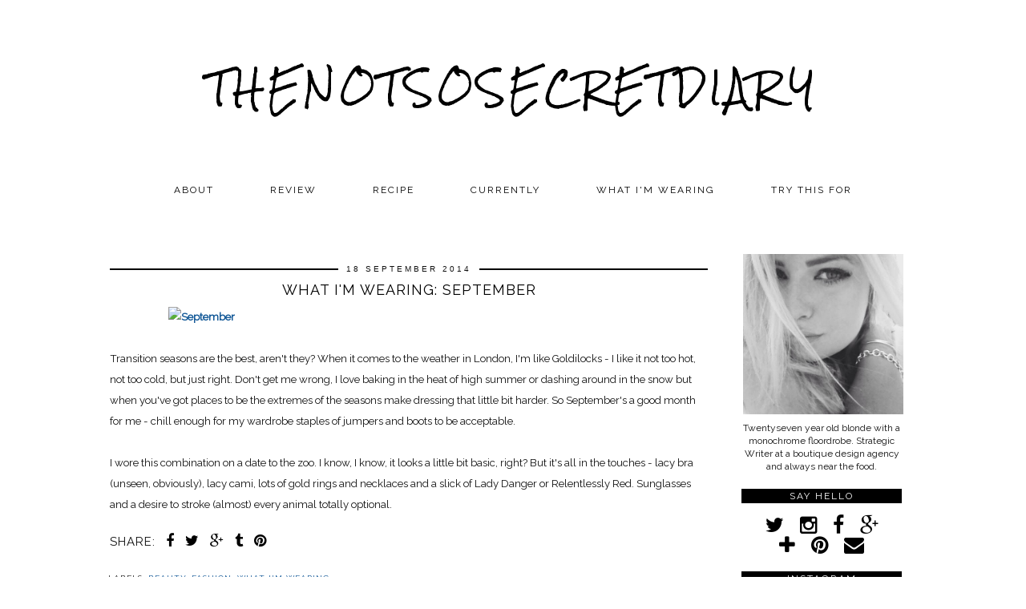

--- FILE ---
content_type: text/html; charset=UTF-8
request_url: http://www.thenotsosecretdiary.com/2014/09/what-im-wearing-september.html
body_size: 19935
content:
<!DOCTYPE html>
<html class='v2' dir='ltr' xmlns='http://www.w3.org/1999/xhtml' xmlns:b='http://www.google.com/2005/gml/b' xmlns:data='http://www.google.com/2005/gml/data' xmlns:expr='http://www.google.com/2005/gml/expr' xmlns:og='http://ogp.me/ns#'>
<head>
<link href='https://www.blogger.com/static/v1/widgets/335934321-css_bundle_v2.css' rel='stylesheet' type='text/css'/>
<meta content='width=1100' name='viewport'/>
<meta content='text/html; charset=UTF-8' http-equiv='Content-Type'/>
<meta content='blogger' name='generator'/>
<link href='http://www.thenotsosecretdiary.com/favicon.ico' rel='icon' type='image/x-icon'/>
<link href='http://www.thenotsosecretdiary.com/2014/09/what-im-wearing-september.html' rel='canonical'/>
<link rel="alternate" type="application/atom+xml" title="thenotsosecretdiary  - Atom" href="http://www.thenotsosecretdiary.com/feeds/posts/default" />
<link rel="alternate" type="application/rss+xml" title="thenotsosecretdiary  - RSS" href="http://www.thenotsosecretdiary.com/feeds/posts/default?alt=rss" />
<link rel="service.post" type="application/atom+xml" title="thenotsosecretdiary  - Atom" href="https://www.blogger.com/feeds/6525045971384049202/posts/default" />

<link rel="alternate" type="application/atom+xml" title="thenotsosecretdiary  - Atom" href="http://www.thenotsosecretdiary.com/feeds/393442853056953549/comments/default" />
<!--Can't find substitution for tag [blog.ieCssRetrofitLinks]-->
<link href='http://cfc.polyvoreimg.com/cgi/img-set/.sig/8k6D0PQC8gnLCAsGP00qA/cid/135177979/id/CKrsPSY-5BGnQoI2DXURzQ/size/c600x534.jpg' rel='image_src'/>
<meta content='http://www.thenotsosecretdiary.com/2014/09/what-im-wearing-september.html' property='og:url'/>
<meta content='What I&#39;m Wearing: September' property='og:title'/>
<meta content='A London lifestyle blog' property='og:description'/>
<meta content='https://lh3.googleusercontent.com/blogger_img_proxy/[base64]w1200-h630-p-k-no-nu' property='og:image'/>
<title>thenotsosecretdiary : What I'm Wearing: September</title>
<link href='http://fonts.googleapis.com/css?family=Raleway' rel='stylesheet' type='text/css'/>
<style type='text/css'>@font-face{font-family:'Rock Salt';font-style:normal;font-weight:400;font-display:swap;src:url(//fonts.gstatic.com/s/rocksalt/v24/MwQ0bhv11fWD6QsAVOZrt0M6p7NGrQ.woff2)format('woff2');unicode-range:U+0000-00FF,U+0131,U+0152-0153,U+02BB-02BC,U+02C6,U+02DA,U+02DC,U+0304,U+0308,U+0329,U+2000-206F,U+20AC,U+2122,U+2191,U+2193,U+2212,U+2215,U+FEFF,U+FFFD;}</style>
<style id='page-skin-1' type='text/css'><!--
/*
<Variable name="body.background" description="Body Background" type="background" color="#ffffff" default="#ffffff url() repeat scroll top center"/>
<Group description="Page Text" selector="body">
<Variable name="body.font" description="Font" type="font" default="11px Verdana, sans-serif"/>
<Variable name="body.text.color" description="Text Color" type="color" default="#333333"/>
<Variable name="body.link.color" description="Link Color" type="color" default="#000000"/>
<Variable name="body.link.color.hover" description="Hover Color" type="color" default="#aaaaaa"/>
</Group>
<Group description="Background Color" selector=".body-fauxcolumns-outer">
<Variable name="body.background.color" description="Outer Background Color" type="color" default="#ffffff"/>
</Group>
<Group description="Blog Header" selector=".Header">
<Variable name="header.text.font" description="Header Font" type="font" default="60px Raleway, sans-serif" />
<Variable name="header.text.color" description="Header Color" type="color" default="#000000" />
</Group>
<Group description="Post Title" selector="h3.post-title, .comments h4">
<Variable name="post.title.font" description="Font" type="font" default="18px Raleway, sans-serif"/>
<Variable name="post.title.color" description="Color" type="color" default="#000000" />
<Variable name="post.title.color.hover" description="Hover Color" type="color" default="#999999" />
</Group>
<Group description="Date Header" selector=".date-header">
<Variable name="date.header.font" description="Font" type="font" default="10px Arial, sans-serif"/>
<Variable name="date.header.color" description="Text Color" type="color" default="#111111"/>
<Variable name="date.header.border" description="border Color" type="color" default="#000000"/>
</Group>
<Group description="Sidebar/Footer Titles" selector=".sidebar h2,.foot h2">
<Variable name="widget.title.font" description="Title Font" type="font" default="12px Raleway, sans-serif"/>
<Variable name="widget.title.text.color" description="Title Color" type="color" default="#ffffff"/>
<Variable name="widget.background.text.color" description="Background Color" type="color" default="#000000"/>
</Group>
*/
body, .body-fauxcolumn-outer {
background: #ffffff url() repeat scroll top center;
font: normal normal 12px Raleway, sans-serif;
color: #111111;
padding: 0;
}
html body .region-inner {
min-width: 0;
max-width: 100%;
width: auto;
}
.bodyz{margin-top:42px;}
a:link {
text-decoration:none;
color: #0b5394;
-webkit-transition: color 0.3s ease-out; -moz-transition: color 0.3s ease-out; -ms-transition: color 0.3s ease-out; -o-transition: color 0.3s ease-out; transition: color 0.3s ease-out;
margin:0 !important;
max-width:100%;
}
a:visited {
text-decoration:none;
color: #0b5394;
}
a:hover {
text-decoration:none;
color: #aaaaaa;
}
.post-body a{font-weight:bold}
.navbar,.Attribution,.post-share-buttons.goog-inline-block{display:none;}
.body-fauxcolumn-outer .fauxcolumn-inner {
background: transparent none repeat scroll top left;
_background-image: none;
}
.body-fauxcolumn-outer .cap-top {
position: absolute;
z-index: 1;
height: 400px;
width: 100%;
}
.body-fauxcolumn-outer .cap-top .cap-left {
width: 100%;
background: transparent none repeat-x scroll top left;
_background-image: none;
}
.content-outer {
margin-bottom: 1px;
}
.content-inner {
background-color: #fff;
}
#crosscol.section{margin:0;}
.socialz{text-align:center}
.socialz .fa{font-size: 25px;margin:0 10px}
.socialz img {width:24px;height:24px;margin:2px 7px;padding:0 1px;opacity:1;-webkit-transition: all 0.25s ease-out; -moz-transition: all 0.25s ease-out; -ms-transition: all 0.25s ease-out; -o-transition: all 0.25s ease-out;transition: all 0.25s ease-out;}
.socialz img:hover {opacity:.3}
.sidebar h2,.foot .title,.BlogArchive h2 {
font: 12px Raleway, sans-serif;
background: #000000;
color: #ffffff;
letter-spacing: 2px;
text-align: center;
text-transform: uppercase;
padding:2px 0;
margin-bottom:15px;
}
.sidebar ul {padding:0}
.sidebar li {list-style:none}
.sidebar .PageList ul li a, .sidebar .Label ul li a {
background:#fff;
display:block;
padding: 6px 0;
font: 12px Raleway, sans-serif; font-size: 11px;
letter-spacing: 1px;
text-transform:uppercase;
transition: all 0.25s ease-out; -o-transition: all 0.25s ease-out; -moz-transition: all 0.25s ease-out; -webkit-transition: all 0.25s ease-out;
}
.sidebar .PageList ul li a:hover, .sidebar .Label ul li a:hover {
background: #f5f5f5;
color: #333;
}
.tr-caption-container {table-layout: fixed; width: 100%;}
.status-msg-body{font:10px arial, sans-serif;text-transform:uppercase;letter-spacing:1px;color:#666;}
.status-msg-border{border:0px solid #666; opacity:0;}
.addthis_toolbox{font: 15px raleway,sans-serif;letter-spacing:1px;margin-top:23px;}
.addthis_toolbox .fa{font-size:18px;}
.fa{color:#000;font-size:18px;margin-left:8px;transition: all 0.2s ease-out; -o-transition: all 0.2s ease-out; -moz-transition: all 0.2s ease-out; -webkit-transition: all 0.2s ease-out;}
.fa:hover{color:#999}
.more,.jump-link > a {
box-sizing: border-box;
background: #f4f4f4;
color: #000 !important;
display: block;
padding: 10px 0;
position: relative;
font-weight: 400 !important;
text-align: center;
text-decoration: none !important;
text-transform: uppercase;
top: 10px;
width: 100%;
letter-spacing:3px;
font:18px Raleway, sans-serif;
font-size:16px;
}
.more:hover,.jump-link > a:hover{
background:#e3e3e3  !important;
color: #000 !important;
}
.linkwithin_outer {
display: none;
}
.post_here_link {
display: none;
}
#git_title > span,#git_title_bar span {font:18px Raleway, sans-serif;font-size:16px;letter-spacing: 2px;text-transform: uppercase;font-weight:400 !important}
#git_wrapper_0, #git_wrapper_1, #git_wrapper_2, #git_wrapper_3, #git_wrapper_4, #git_wrapper_5, #git_wrapper_6, #git_wrapper_7, #git_wrapper_8, #git_wrapper_29, #git_wrapper_10, #git_wrapper_11, #git_wrapper_12  {
border:none !important;}
.gslide_img {padding:0 !important;border:none !important;}
.gslide{transition: all 0.25s ease-out; -o-transition: all 0.25s ease-out; -moz-transition: all 0.25s ease-out; -webkit-transition: all 0.25s ease-out;}
.gslide:hover{opacity:.7}
.FollowByEmail .follow-by-email-inner .follow-by-email-submit {width:64px}
/* Header
----------------------------------------------- */
.header-outer {
background: transparent none repeat-x scroll 0 -400px;
_background-image: none;
}
.Header h1 {
font: normal normal 42px Rock Salt;
color: #000000;
text-align:center;
letter-spacing:5px;
margin:50px 0;
text-transform:uppercase;
}
#Header1_headerimg{margin:15px auto 35px;}
.Header h1 a {
color: #000000;
}
.Header .description {
font: normal normal 42px Rock Salt;
font-size: 17px;
letter-spacing:2px;
text-transform:uppercase;
text-align:center;
display:none;
}
.header-inner .Header .titlewrapper {
padding: 0 0 10px;
}
.header-inner .Header .descriptionwrapper {
padding: 0 0 20px;
display:none;
}
.sidebar {
text-align: center;
}
/* Tabs
----------------------------------------------- */
.sticky{
position: fixed;
top: 0;
left: 0;
width: 100%;
background: white;
opacity: .93;
z-index:9;
}
.slicknav_menu{display:none;}
.tabs .widget ul, .tabs .widget ul {overflow:visible;}
.navdiv{
font: 12px 'Raleway', arial,sans-serif;
width:100%;
text-transform:uppercase;
letter-spacing:2px;
background:#fff;
}
.navdiv a{
color: #000;
transition: all 0.25s ease-out; -o-transition: all 0.25s ease-out; -moz-transition: all 0.25s ease-out; -webkit-transition: all 0.25s ease-out;
/* min-width: 130px; */
}
nav {
margin: 0 auto;
text-align: center;
line-height:.8em;
}
.dropdown {
}
nav ul ul {
display: none;
}
nav ul li:hover > ul {
display: block;
}
nav ul {
list-style: none;
position: relative;
display: inline-table;
margin:0;
padding:0;
line-height:1.4em;
}
nav ul:after {
content: ""; clear: both; display: block;
}
nav ul li {
float: left;
z-index:5000;
}
nav ul a:hover {
background:#f5f5f5;
color:#333;
}
nav ul li a {
display: block;
padding: 10px 35px;
color: #000;
text-decoration: none;
}
nav ul ul {
padding: 0;
position: absolute;
top: 100%;
}
nav ul ul li {
float: none !important;
position: relative;
}
nav ul ul li a {
padding: 10px 35px;
color: #000;
background:#fff;
opacity:.95;
}
nav ul ul li a:hover {
background:#f5f5f5;
color: #333;
}
nav ul ul ul {
position: absolute;
left: 100%;
top:0;
}
/* Columns
----------------------------------------------- */
.main-outer {
border-top: 0 solid transparent;
}
.fauxcolumn-left-outer .fauxcolumn-inner {
border-right: 1px solid transparent;
}
.fauxcolumn-right-outer .fauxcolumn-inner {
border-left: 0px solid transparent;
}
/* Headings
----------------------------------------------- */
h2 {
margin: 0 0 1em 0;
color: #000;
}
/* Widgets
----------------------------------------------- */
.widget .zippy {
color: #222;
}
.widget .popular-posts ul {
list-style: none;
padding:0;
}
.PopularPosts .item-thumbnail {float:none;margin:0;}
.PopularPosts .item-title {
font: 14px raleway,sans-serif;
letter-spacing: 1px;
padding-bottom: 0.2em;
text-transform: uppercase;
}
.PopularPosts img{width:100%;height:auto;transition: all 0.2s ease-out; -o-transition: all 0.2s ease-out; -moz-transition: all 0.2s ease-out; -webkit-transition: all 0.2s ease-out;}
.PopularPosts img:hover{opacity:.7;}
.popular-posts .item-snippet {display: none;}
#HTML491 {margin-bottom:40px;}
#slide-container {
height: 400px;
position: relative;
width: 100%;
overflow:hidden;
}
#slider {
height: 400px;
width: 100%;
overflow: hidden;
}
#slide-container img {
height: auto;
width: 100%;
}
.slide-desc {
background: #000;
background: rgba(0,0,0,0.88);
color: #fff;
padding: 0 7px 10px 7px;
position: absolute;
text-align: center;
left:0;
bottom: 35px;
width:100%;
z-index: 8;
}
.slide-desc h2 {
font:18px Raleway, sans-serif;
display: block;
text-transform: uppercase;
color:#fff;
letter-spacing:1px;
}
.crosscol .widget-content {
position: relative;
}
#slider ul, #slider li,
#slider2 ul, #slider2 li {
margin: 0;
padding: 0;
list-style: none;
}
#slider2 {
margin-top: 1em;
}
#slider li, #slider2 li {
width: 100%;
height: auto;
overflow: hidden;
}
.cycle-prev, .cycle-next { position: absolute; top: 0; width: 11%; opacity: 0.4; filter: alpha(opacity=40); z-index: 800; height: 100%; cursor: pointer; }
.cycle-prev { left: 0;  background: url([data-uri]) 50% 50% no-repeat;}
.cycle-next { right: 0; background: url([data-uri]) 50% 50% no-repeat;}
.cycle-prev:hover, .cycle-next:hover { opacity: .8; filter: alpha(opacity=80) }
.cycle-slideshow {z-index: 0;}
.widget.Stats {
text-align: center;
}
.widget img {
max-width: 100%;
height:auto;
}
.Image img {margin-bottom:3px;}
.widget {
margin: 20px 0;
}
.rssBody ul, .rssRow, .rssRow h4, .rssRow p {
margin: 0;
padding: 0;
}
.rssBody a:hover{
opacity:.7;
}
.rssBody li {
border-top: none !important;
color: transparent;
float: left;
height: 120px;
overflow: hidden;
padding: 5px;
position: relative;
width: 45%;
z-index: 1;
}
.rssRow {
padding: 3px;
}
.rssRow.even {
float: right;
}
.rssRow h4 {
display: none;
}
.rssRow div {
color: #666;
margin: 0.2em 0 0.4em 0;
}
/* Posts
----------------------------------------------- */
.tr-caption-container {table-layout: fixed; width: 100%;}
h2.date-header {
font: 10px Arial, sans-serif;
color: #111111;
background:#000000;
height:2px;
letter-spacing: 3px;
margin: 0 !important;
text-align:center;
}
.date-header span {
background-color: #fff;
padding: 0 10px;
position: relative;
top: -5px;
text-transform:uppercase;
}
.status-msg-wrap{margin: 0 auto 30px !important;font-size:100%;}
.main-inner {
padding-top: 60px;
padding-bottom: 65px;
}
.main-inner .column-center-inner {
padding: 0 0;
}
.main-inner .column-center-inner .section {
margin: 0 1em;
}
.post {
margin: 0 0 55px 0;
}
.comments h4 {
font: 18px Raleway, sans-serif;
color: #000000;
font-size: 140%;
text-transform:uppercase;
letter-spacing:2px;
margin: .5em 0 0;
}
h3.post-title{
font: 18px Raleway, sans-serif;
color: #000000;
margin: .8em 0 0;
text-align:center;
text-transform:uppercase;
letter-spacing:1px;
}
.post-title a{
text-decoration:none;
color: #000000;
}
.post-title a:hover {
color: #999999;
}
.post-body {
font-size: 110%;
line-height: 2;
position: relative;
text-align:justify;
}
.post-body img{max-width:100%;height:auto;padding:0 !important;margin: 0;}
.post-body img, .post-body .tr-caption-container, .Profile img, .Image img,
.BlogList .item-thumbnail img {
padding: 2px;
}
.post-body img, .post-body .tr-caption-container {
padding: 5px;
}
.post-body .tr-caption-container {
color: #333333;
}
.post-body .tr-caption-container img {
padding: 0;
background: transparent;
border: none;
width:100%;
}
.post-header {
margin: 0 0 1em;
line-height: 1.6;
font-size: 90%;
}
.post-footer {
margin: 20px -2px 0;
line-height: 1.6;
font: 10px 'Raleway',arial,sans-serif;
text-transform:uppercase;
letter-spacing: 1px;
display:inline-block;
}
.post-labels {
margin-top: 5px;
}
#comments .comment-author {
padding-top: 1.5em;
border-top: 1px solid transparent;
background-position: 0 1.5em;
}
#comments .comment-author:first-child {
padding-top: 0;
border-top: none;
}
.avatar-image-container {
margin: .2em 0 0;
}
#comments .avatar-image-container img {
-webkit-border-radius: 50%;
-moz-border-radius: 50%;
border-radius: 50%;
}
input.gsc-input {width:97% !important; padding:5px 6px !important; font:10px arial,sans-serif; text-transform:uppercase; letter-spacing:1px;transition: all 0.25s ease-out; -o-transition: all 0.25s ease-out; -moz-transition: all 0.25s ease-out; -webkit-transition: all 0.25s ease-out;}
input.gsc-input:focus{border-color:#f3f3f3;}
input.gsc-search-button {padding: 4px; font:10px arial,sans-serif; text-transform:uppercase; letter-spacing:1px; border:1px solid #000000; background: #000000; color:#fff; cursor: pointer;}
.follow-by-email-submit{border:1px solid #000000 !important; background:#000000 !important; color:#fff !important; border-radius: 0 !important;text-transform:uppercase; font:10px arial,sans-serif !important; letter-spacing:1px}
.post-feeds {margin-top:30px;}
.comments .comments-content .icon.blog-author {
background-repeat: no-repeat;
background-image: url([data-uri]);
background-size: 16px 16px;
}
.comments .comments-content .loadmore a {
border-top: 1px solid #eee;
border-bottom: 1px solid #eee;
}
.comments .comment-thread.inline-thread {
background-color: #fff;
}
.comments .continue {
border-top: 1px solid #eee;
}
.section-columns td.columns-cell {
border-left: 0px solid transparent;
}
.blog-pager-older-link, .home-link,
.blog-pager-newer-link {
background-color: #ffffff;
padding: 5px;
}
.footer-outer {
}
#blog-pager a{font:18px 'Raleway',sans-serif;color:#000;text-transform:uppercase;letter-spacing:1px;-webkit-transition: all 0.25s ease-out; -moz-transition: all 0.25s ease-out; -ms-transition: all 0.25s ease-out; -o-transition: all 0.25s ease-out;transition: all 0.25s ease-out;}
#blog-pager a:hover{opacity:.4;}
.blog-pager-newer-link {
background: url([data-uri]) no-repeat scroll left center #fff;
padding-left: 22px;
}
.blog-pager-older-link {
background: url([data-uri]) no-repeat scroll right center #fff;
padding-right: 22px;
}
.blog-feeds,.post-feeds {
font: 12px 'Raleway',sans-serif;
letter-spacing: 2px;
text-transform: uppercase;
margin-top:30px;
}
#searchform fieldset{margin:0;padding:5px 0;background:#fff;border:1px solid #e7e7e7;color:#666;}
#searchform fieldset:hover{border-color:#ddd}
#s{background:url([data-uri]) no-repeat scroll right 2px / 12px auto transparent;border:0;color:#555;float:left;margin:2px 5%;padding:0 10% 0 0;width:80%}
#back-top{
color: #0b5394;
background: transparent;
line-height: 100%;
display: inline-block;
position: fixed;
right: 35px;
bottom: 65px;
z-index: 10002;
}
#back-top .fa {font-size: 30px;}
#back-top a,#back-top a:hover,#back-top a:focus{color:#aaaaaa;padding:5px;display:block;}
.credit{position:relative;bottom:0;background:#000;padding:12px 0;width:100%;text-align:center;color:#fff;font:10px arial,sans-serif;letter-spacing: 1px;}
.credit a{color:#fff;text-decoration:none;}
.credit a:hover{color:#07c1b6;text-decoration:none;}
body.mobile  {background:#fff;}
.mobile .body-fauxcolumn-outer {background: transparent none repeat scroll top left;}
.mobile .body-fauxcolumn-outer .cap-top {background-size: 100% auto;}
.mobile .Header h1 {font-size:31px;margin:0 5px;padding:25px 0 0}
body.mobile .AdSense {margin: 0 -0;}
.mobile .tabs-inner .widget ul {margin-left: 0;margin-right: 0;}
.mobile .post {margin: 0;}
.mobile .main-inner .column-center-inner .section {margin: 0;}
.mobile-date-outer{border:0}
.mobile .main-inner .date-outer{margin-bottom:25px}
.mobile .date-header{text-align:center;}
.mobile .date-header span {padding: 0.1em 10px;margin: 0 -10px;font:12px Raleway, sans-serif;font-size:11px;letter-spacing:2px;color:#333;background:#fff;position:relative;top:-6px;}
.mobile h3.post-title {margin: 15px auto 10px;font-size:21px;}
.mobile .comments h4 {font-size:17px;}
.mobile #header-inner {padding-bottom:10px;}
.mobile-index-title {font: 18px Raleway, sans-serif;font-size:21pxtext-transform:uppercase;letter-spacing:1px;color:#222;margin:0;width:92%;}
.mobile .blog-pager {background: transparent none no-repeat scroll top center;}
.mobile .footer-outer {border-top: none;}
.mobile .main-inner, .mobile .footer-inner {background-color: #ffffff;}
.mobile-index-contents {color: #333333;margin-right:0;}
.mobile-link-button a:link, .mobile-link-button a:visited {color: #ffffff;}
.mobile .tabs-inner .section:first-child {border-top: none;}
.mobile #blog-pager a {font:12px Raleway, sans-serif;font-size:12px;color:#fff;}
.mobile .blog-pager-newer-link {background: none;}
.mobile .blog-pager-older-link {background: none;}
.mobile-link-button {border-radius:0;}
.mobile-link-button a:link, .mobile-link-button a:visited {color: #fff;}
.mobile .mobile-navz .fa{font-size:30px;}
.mobile .blog-pager-older-link .fa, .mobile .blog-pager-newer-link .fa{font-size: 40px;}
.mobile .widget.PageList {display:none;}
.mobile .entry-title{text-align:center;text-transform:uppercase;margin:15px auto 10px;font-size:21px;}
.mobile-desktop-link {margin-top:35px;}
.mobile-desktop-link a {color:#000 !important;}
.mobile .topbar,.mobile #uds-searchControl {display:none;}
.mobile .navdiv {display:none;}
.mobile #Header1_headerimg {margin: 20px auto 20px;}
.mobile .PageList {display:inline;}
.mobile-index-thumbnail{float:none;margin:0;}
.mobile-index-thumbnail img {width:100% !important;height:auto;}
.mobile .related-posts-widget {display:none;}
.mobile .description {display:none;}
.mobile .addthis_toolbox {position: relative; font-size:17px;}
.mobile .addthis_toolbox .fa {font-size:18px;}
.mobile #PageList1,.mobile #HTML100,.nav-menu {display:none;}
.mobile .slicknav_menu{display:block}
.mobile .comment-link {position: relative;text-align: center;top: 15px;}
.mobile .more{width:98%;}
.mobile .slicknav_menutxt{font:12px Raleway, sans-serif;}
.mobile .post-header {display: none;}

--></style>
<style id='template-skin-1' type='text/css'><!--
body {
min-width: 1050px;
}
.content-outer, .content-fauxcolumn-outer, .region-inner {
min-width: 1050px;
max-width: 1050px;
_width: 1050px;
}
.main-inner .columns {
padding-left: 0px;
padding-right: 260px;
}
.main-inner .fauxcolumn-center-outer {
left: 0px;
right: 260px;
/* IE6 does not respect left and right together */
_width: expression(this.parentNode.offsetWidth -
parseInt("0px") -
parseInt("260px") + 'px');
}
.main-inner .fauxcolumn-left-outer {
width: 0px;
}
.main-inner .fauxcolumn-right-outer {
width: 260px;
}
.main-inner .column-left-outer {
width: 0px;
right: 100%;
margin-left: -0px;
}
.main-inner .column-right-outer {
width: 260px;
margin-right: -260px;
}
#layout {
min-width: 0;
}
#layout .content-outer {
min-width: 0;
width: 800px;
}
#layout .region-inner {
min-width: 0;
width: auto;
}
--></style>
<script src='http://ajax.googleapis.com/ajax/libs/jquery/1.8.2/jquery.min.js' type='text/javascript'></script>
<script src='//cdnjs.cloudflare.com/ajax/libs/jquery.cycle2/20140415/jquery.cycle2.min.js' type='text/javascript'></script>
<style>
.slicknav_btn { position: relative; display: block; vertical-align: middle; float: left; padding: 5px 0; line-height: 1.125em; cursor: pointer; width:100%;}
.slicknav_menu  .slicknav_menutxt { display: block; line-height: 1.188em; float: left; }
.slicknav_menu .slicknav_icon { float: left; margin: 0.188em 0 0 0.438em; }
.slicknav_menu .slicknav_no-text { margin: 0 }
.slicknav_menu .slicknav_icon-bar { display: block; width: 1.125em; height: 0.125em; }
.slicknav_btn .slicknav_icon-bar + .slicknav_icon-bar { margin-top: 0.188em }
.slicknav_nav { clear: both }
.slicknav_nav ul,
.slicknav_nav li { display: block }
.slicknav_nav .slicknav_arrow { font-size: 0.8em; margin: 0 0 0 0.4em; }
.slicknav_nav .slicknav_item { cursor: pointer; }
.slicknav_nav .slicknav_row { display: block; }
.slicknav_nav a { display: block }
.slicknav_nav .slicknav_item a,
.slicknav_nav .slicknav_parent-link a { display: inline }
.slicknav_menu:before,
.slicknav_menu:after { content: " "; display: table; }
.slicknav_menu:after { clear: both }
.slicknav_menu { *zoom: 1 }
.topbar {position:fixed;top:0;width:100%;height:35px;background:#fff;border-bottom:1px dotted #ccc;opacity:.93;display:none;z-index:8;text-align:center;}
.topbar-inner{width:1000px;margin:0 auto;text-align:left;}
.top-logo{opacity:.7;transition: all 0.25s ease-out; -o-transition: all 0.25s ease-out; -moz-transition: all 0.25s ease-out; -webkit-transition: all 0.25s ease-out;}
.top-logo:hover{opacity:1;}
.banner-text{float:right;margin-right:40px;margin-top:12px;font:12px raleway,arial,sans-serif;letter-spacing:1px;text-transform:uppercase;color:#222;}
.slicknav_menu{font-size:23px}.slicknav_btn{margin:5px 5px 6px;text-decoration:none}.slicknav_menu .slicknav_menutxt{font:18px raleway,sans-serif;color:#fff; text-align:center; letter-spacing:1px; float:none; display:inline-block; width:100%;}
.slicknav_menu .slicknav_icon-bar{background-color:#fff;display:none}.slicknav_menu{background:#111;padding:5px}.slicknav_nav{color:#fff;margin:0;padding:0;font:12px raleway,arial,sans-serif;text-transform:uppercase;letter-spacing:2px}.slicknav_nav,.slicknav_nav ul{text-align:center;list-style:none;overflow:hidden}.slicknav_nav ul{padding:0;margin:0 0 0 20px}.slicknav_nav .slicknav_row{padding:5px 10px;margin:2px 5px}.slicknav_nav a{padding:5px 10px;margin:2px 5px;text-decoration:none;color:#fff}.slicknav_nav .slicknav_item a,.slicknav_nav .slicknav_parent-link a{padding:0;margin:0}.slicknav_nav .slicknav_txtnode{margin-left:15px}
</style>
<script src='http://www.pipdigz.co.uk/js/jquery.menu.min.js' type='text/javascript'></script>
<script src='http://cdnjs.cloudflare.com/ajax/libs/fitvids/1.1.0/jquery.fitvids.min.js' type='text/javascript'></script>
<link href='//netdna.bootstrapcdn.com/font-awesome/4.2.0/css/font-awesome.css' id='font-awesome-css' media='all' rel='stylesheet' type='text/css'/>
<style>#HTML491 {display:none}</style>
<!-- Open Graph Meta Tags BEGIN -->
<meta content='What I&#39;m Wearing: September' property='og:title'/>
<meta content='thenotsosecretdiary ' property='og:title'/>
<meta content='http://www.thenotsosecretdiary.com/2014/09/what-im-wearing-september.html' property='og:url'/>
<!-- Open Graph Meta Tags END -->
<link href='https://www.blogger.com/dyn-css/authorization.css?targetBlogID=6525045971384049202&amp;zx=bc59613c-cfd0-4aef-8390-c3375e0f3862' media='none' onload='if(media!=&#39;all&#39;)media=&#39;all&#39;' rel='stylesheet'/><noscript><link href='https://www.blogger.com/dyn-css/authorization.css?targetBlogID=6525045971384049202&amp;zx=bc59613c-cfd0-4aef-8390-c3375e0f3862' rel='stylesheet'/></noscript>
<meta name='google-adsense-platform-account' content='ca-host-pub-1556223355139109'/>
<meta name='google-adsense-platform-domain' content='blogspot.com'/>

</head>
<body class='loading'>
<div class='navbar no-items section' id='navbar'>
</div>
<div class='body-fauxcolumns'>
<div class='fauxcolumn-outer body-fauxcolumn-outer'>
<div class='cap-top'>
<div class='cap-left'></div>
<div class='cap-right'></div>
</div>
<div class='fauxborder-left'>
<div class='fauxborder-right'></div>
<div class='fauxcolumn-inner'>
</div>
</div>
<div class='cap-bottom'>
<div class='cap-left'></div>
<div class='cap-right'></div>
</div>
</div>
</div>
<div class='content'>
<div class='content-fauxcolumns'>
<div class='fauxcolumn-outer content-fauxcolumn-outer'>
<div class='cap-top'>
<div class='cap-left'></div>
<div class='cap-right'></div>
</div>
<div class='fauxborder-left'>
<div class='fauxborder-right'></div>
<div class='fauxcolumn-inner'>
</div>
</div>
<div class='cap-bottom'>
<div class='cap-left'></div>
<div class='cap-right'></div>
</div>
</div>
</div>
<div class='content-outer'>
<div class='content-cap-top cap-top'>
<div class='cap-left'></div>
<div class='cap-right'></div>
</div>
<div class='fauxborder-left content-fauxborder-left'>
<div class='fauxborder-right content-fauxborder-right'></div>
<div class='content-inner'>
<header>
<div class='header-outer'>
<div class='header-cap-top cap-top'>
<div class='cap-left'></div>
<div class='cap-right'></div>
</div>
<div class='fauxborder-left header-fauxborder-left'>
<div class='fauxborder-right header-fauxborder-right'></div>
<div class='region-inner header-inner'>
<div class='header section' id='header'><div class='widget Header' data-version='1' id='Header1'>
<div id='header-inner'>
<div class='titlewrapper'>
<h1 class='title'>
<a href='http://www.thenotsosecretdiary.com/'>
thenotsosecretdiary 
</a>
</h1>
</div>
<div class='descriptionwrapper'>
<p class='description'><span>
</span></p>
</div>
</div>
</div></div>
</div>
</div>
<div class='header-cap-bottom cap-bottom'>
<div class='cap-left'></div>
<div class='cap-right'></div>
</div>
</div>
</header>
<div class='tabs-outer'>
<div class='tabs-cap-top cap-top'>
<div class='cap-left'></div>
<div class='cap-right'></div>
</div>
<div class='fauxborder-left tabs-fauxborder-left'>
<div class='fauxborder-right tabs-fauxborder-right'></div>
<div class='region-inner tabs-inner'>
<div class='tabs section' id='crosscol'><div class='widget PageList' data-version='1' id='PageList1'>
<div class='widget-content'>
<div class='navdiv'>
<nav>
<ul class='dropdown'>
<li><a href='http://www.thenotsosecretdiary.com/'>About </a></li>
<li><a href='http://www.thenotsosecretdiary.com/search/label/review'>Review</a></li>
<li><a href='http://thenotsosecretdiary.com/search/label/recipe'>Recipe</a></li>
<li><a href='http://www.thenotsosecretdiary.com/search/label/currently'>Currently</a></li>
<li><a href='http://www.thenotsosecretdiary.com/search/label/what%20i%27m%20wearing'>What I'm wearing</a></li>
<li><a href='http://trythisfor.com'>Try This For</a></li>
</ul>
</nav>
</div>
<div class='clear'></div>
</div>
</div></div>
<div class='tabs no-items section' id='crosscol-overflow'></div>
</div>
</div>
<div class='tabs-cap-bottom cap-bottom'>
<div class='cap-left'></div>
<div class='cap-right'></div>
</div>
</div>
<div class='main-outer'>
<div class='main-cap-top cap-top'>
<div class='cap-left'></div>
<div class='cap-right'></div>
</div>
<div class='fauxborder-left main-fauxborder-left'>
<div class='fauxborder-right main-fauxborder-right'></div>
<div class='region-inner main-inner'>
<div class='columns fauxcolumns'>
<div class='fauxcolumn-outer fauxcolumn-center-outer'>
<div class='cap-top'>
<div class='cap-left'></div>
<div class='cap-right'></div>
</div>
<div class='fauxborder-left'>
<div class='fauxborder-right'></div>
<div class='fauxcolumn-inner'>
</div>
</div>
<div class='cap-bottom'>
<div class='cap-left'></div>
<div class='cap-right'></div>
</div>
</div>
<div class='fauxcolumn-outer fauxcolumn-left-outer'>
<div class='cap-top'>
<div class='cap-left'></div>
<div class='cap-right'></div>
</div>
<div class='fauxborder-left'>
<div class='fauxborder-right'></div>
<div class='fauxcolumn-inner'>
</div>
</div>
<div class='cap-bottom'>
<div class='cap-left'></div>
<div class='cap-right'></div>
</div>
</div>
<div class='fauxcolumn-outer fauxcolumn-right-outer'>
<div class='cap-top'>
<div class='cap-left'></div>
<div class='cap-right'></div>
</div>
<div class='fauxborder-left'>
<div class='fauxborder-right'></div>
<div class='fauxcolumn-inner'>
</div>
</div>
<div class='cap-bottom'>
<div class='cap-left'></div>
<div class='cap-right'></div>
</div>
</div>
<!-- corrects IE6 width calculation -->
<div class='columns-inner'>
<div class='column-center-outer'>
<div class='column-center-inner'>
<div class='main section' id='main'><div class='widget HTML' data-version='1' id='HTML491'>
</div><div class='widget Blog' data-version='1' id='Blog1'>
<div class='blog-posts hfeed'>
<!--Can't find substitution for tag [defaultAdStart]-->

          <div class="date-outer">
        
<h2 class='date-header'><span>18 September 2014</span></h2>

          <div class="date-posts">
        
<div class='post-outer'>
<div class='post hentry' itemprop='blogPost' itemscope='itemscope' itemtype='http://schema.org/BlogPosting'>
<meta content='http://cfc.polyvoreimg.com/cgi/img-set/.sig/8k6D0PQC8gnLCAsGP00qA/cid/135177979/id/CKrsPSY-5BGnQoI2DXURzQ/size/c600x534.jpg' itemprop='image_url'/>
<meta content='6525045971384049202' itemprop='blogId'/>
<meta content='393442853056953549' itemprop='postId'/>
<a name='393442853056953549'></a>
<h3 class='post-title entry-title' itemprop='name'>
What I'm Wearing: September
</h3>
<div class='post-header'>
<div class='post-header-line-1'></div>
</div>
<div class='post-body entry-content' id='post-body-393442853056953549' itemprop='description articleBody'>
<div style="margin: 0 auto; width: 600px;">
<div style="position: relative;">
<a href="http://www.polyvore.com/september/set?.embedder=1191291&amp;.svc=copypaste&amp;id=135177979" target="_blank"><img alt="September" border="0" height="534" src="http://cfc.polyvoreimg.com/cgi/img-set/.sig/8k6D0PQC8gnLCAsGP00qA/cid/135177979/id/CKrsPSY-5BGnQoI2DXURzQ/size/c600x534.jpg" title="September" width="600" /></a></div>
</div>
<div style="text-align: center;">
<br />
<div style="text-align: left;">
Transition seasons are the best, aren't they? When it comes to the weather in London, I'm like Goldilocks - I like it not too hot, not too cold, but just right. Don't get me wrong, I love baking in the heat of high summer or dashing around in the snow but when you've got places to be the extremes of the seasons make dressing that little bit harder. So September's a good month for me - chill enough for my wardrobe staples of jumpers and boots to be acceptable.&nbsp;</div>
<div style="text-align: left;">
<br /></div>
<div style="text-align: left;">
I wore this combination on a date to the zoo. I know, I know, it looks a little bit basic, right? But it's all in the touches - lacy bra (unseen, obviously), lacy cami, lots of gold rings and necklaces and a slick of Lady Danger or Relentlessly Red. Sunglasses and a desire to stroke (almost) every animal totally optional.</div>
</div>
<div style='clear: both;'></div>
</div>
<div class='addthis_toolbox'>
<span class='sharez'>SHARE:</span>
<a class='addthis_button_facebook'><i class='fa fa-facebook'></i></a>
<a class='addthis_button_twitter'><i class='fa fa-twitter'></i></a>
<a class='addthis_button_google_plusone_share'><i class='fa fa-google-plus'></i></a>
<a class='addthis_button_tumblr'><i class='fa fa-tumblr'></i></a>
<a class='addthis_button_pinterest_share'><i class='fa fa-pinterest'></i></a>
</div>
<script type='text/javascript'>var addthis_config = {"data_track_addressbar":false};</script>
<script src='//s7.addthis.com/js/300/addthis_widget.js#pubid=ra-511bbe8405a64ebd' type='text/javascript'></script>
<div class='post-footer'>
<div class='post-footer-line post-footer-line-1'><span class='post-author vcard'>
</span>
<span class='post-timestamp'>
</span>
<span class='post-comment-link'>
</span>
<span class='post-icons'>
<span class='item-control blog-admin pid-1266519674'>
<a href='https://www.blogger.com/post-edit.g?blogID=6525045971384049202&postID=393442853056953549&from=pencil' title='Edit Post'>
<img alt='' class='icon-action' height='16' src='[data-uri]' width='16'/>
</a>
</span>
</span>
<div class='post-share-buttons goog-inline-block'>
</div>
</div>
<div class='post-footer-line post-footer-line-2'><span class='post-labels'>
Labels:
<a href='http://www.thenotsosecretdiary.com/search/label/beauty' rel='tag'>beauty</a>,
<a href='http://www.thenotsosecretdiary.com/search/label/fashion' rel='tag'>fashion</a>,
<a href='http://www.thenotsosecretdiary.com/search/label/what%20i%27m%20wearing' rel='tag'>what i&#39;m wearing</a>
</span>
</div>
<div class='post-footer-line post-footer-line-3'><span class='post-location'>
</span>
</div>
</div>
</div>
<div class='comments' id='comments'>
<a name='comments'></a>
<h4>No comments</h4>
<div id='Blog1_comments-block-wrapper'>
<dl class='avatar-comment-indent' id='comments-block'>
</dl>
</div>
<p class='comment-footer'>
<div class='comment-form'>
<a name='comment-form'></a>
<h4 id='comment-post-message'>Post a Comment</h4>
<p>
</p>
<a href='https://www.blogger.com/comment/frame/6525045971384049202?po=393442853056953549&hl=en-GB&saa=85391&origin=http://www.thenotsosecretdiary.com' id='comment-editor-src'></a>
<iframe allowtransparency='true' class='blogger-iframe-colorize blogger-comment-from-post' frameborder='0' height='410px' id='comment-editor' name='comment-editor' src='' width='100%'></iframe>
<script src='https://www.blogger.com/static/v1/jsbin/2830521187-comment_from_post_iframe.js' type='text/javascript'></script>
<script type='text/javascript'>
      BLOG_CMT_createIframe('https://www.blogger.com/rpc_relay.html');
    </script>
</div>
</p>
<div id='backlinks-container'>
<div id='Blog1_backlinks-container'>
</div>
</div>
</div>
</div>

        </div></div>
      
<!--Can't find substitution for tag [adEnd]-->
</div>
<div class='blog-pager' id='blog-pager'>
<span id='blog-pager-newer-link'>
<a class='blog-pager-newer-link' href='http://www.thenotsosecretdiary.com/2014/09/house-meet-home.html' id='Blog1_blog-pager-newer-link' title='Newer Post'>Newer Post</a>
</span>
<span id='blog-pager-older-link'>
<a class='blog-pager-older-link' href='http://www.thenotsosecretdiary.com/2014/09/the-comedy-of-errors-shakespeares-globe.html' id='Blog1_blog-pager-older-link' title='Older Post'>Older Post</a>
</span>
<a class='home-link' href='http://www.thenotsosecretdiary.com/'>Home</a>
</div>
<div class='clear'></div>
<div class='post-feeds'>
<div class='feed-links'>
Subscribe to:
<a class='feed-link' href='http://www.thenotsosecretdiary.com/feeds/393442853056953549/comments/default' target='_blank' type='application/atom+xml'>Post Comments (Atom)</a>
</div>
</div>
</div><div class='widget HTML' data-version='1' id='HTML1'><script>var dbnwid=68885; var dbnpid=153347; var dbnwebid=108582; var dbnlayout=20; var dbncolor="#000002"; var dbntitlefontsize="14"; var dbnbgcolortype=1; var dbnheader="Have you seen...?"; var dbnremindercolor=2; var dbn_protocol = (("https:" == document.location.protocol) ? "https://" : "http://"); </script><script src="http://widget.engageya.com/engageya_blogger.js" id="eng_blg_widget"></script></div></div>
</div>
</div>
<div class='column-left-outer'>
<div class='column-left-inner'>
<aside>
</aside>
</div>
</div>
<div class='column-right-outer'>
<div class='column-right-inner'>
<aside>
<div class='sidebar section' id='sidebar-right-1'><div class='widget Image' data-version='1' id='Image99'>
<div class='widget-content'>
<img alt='Becks' height='200' id='Image99_img' nopin='nopin' src='https://blogger.googleusercontent.com/img/b/R29vZ2xl/AVvXsEi7upDvfEWa8pw-Slhb8PaMhRTDSKdGxF_9721uvREOpMtPDOHj8W37cqEhr-CZcYKUS8c7KW-Vd2V0FNEi8Jq16V6C0hVA7SyzUQCWnn3V4ozvRpHyf6VZu9fW88A7jpGe_jqOm4jj7llY/s1600/bw.jpg' width='200'/>
<br/>
<span class='caption'>Twentyseven year old blonde with a monochrome floordrobe. Strategic Writer at a boutique design agency and always near the food.</span>
</div>
<div class='clear'></div>
</div><div class='widget HTML' data-version='1' id='HTML3'>
<h2 class='title'>Say hello</h2>
<div class='widget-content'>
<div class='socialz'><a href='https://twitter.com/becksdobson' target='_blank'><i class='fa fa-twitter'/></i></a><a href='http://instagram.com/becksdobson' target='_blank'><i class='fa fa-instagram'/></i></a><a href='https://facebook.com/becks.dobson' target='_blank'><i class='fa fa-facebook'/></i></a><a href='https://plus.google.com/u/0/+RebeccaDobsonLDN/about' target='_blank'><i class='fa fa-google-plus'/></i></a><a href='https://www.bloglovin.com/blogs/thenotsosecretdiary-a-london-lifestyle-blog-4788331' target='_blank'><i class='fa fa-plus'/></i></a><a href='http://www.pinterest.com/becksdobson' target='_blank'><i class='fa fa-pinterest'/></i></a><a href='mailto:rebeccasadobson@gmail.com' target='_blank'><i class='fa fa-envelope'/></i></a></div>
</div>
<div class='clear'></div>
</div><div class='widget HTML' data-version='1' id='HTML2'>
<h2 class='title'>Instagram</h2>
<div class='widget-content'>
<!-- SnapWidget -->
<script src="http://snapwidget.com/js/snapwidget.js"></script>
<iframe src="http://snapwidget.com/in/?u=YmVja3Nkb2Jzb258aW58MTI1fDJ8Mnx8bm98NXxmYWRlT3V0fG9uU3RhcnR8eWVzfHllcw==&ve=040215" title="Instagram Widget" class="snapwidget-widget" allowtransparency="true" frameborder="0" scrolling="no" style="border:none; overflow:hidden; width:100%;"></iframe>
</div>
<div class='clear'></div>
</div><div class='widget Attribution' data-version='1' id='Attribution1'>
<div class='widget-content' style='text-align: center;'>
thenotsosecretdiary 2013-2014. Powered by <a href='https://www.blogger.com' target='_blank'>Blogger</a>.
</div>
<div class='clear'></div>
</div><div class='widget PopularPosts' data-version='1' id='PopularPosts1'>
<h2>Popular posts</h2>
<div class='widget-content popular-posts'>
<ul>
<li>
<div class='item-thumbnail-only'>
<div class='item-title'><a href='http://www.thenotsosecretdiary.com/2013/08/madison-one-new-change.html'>Madison, One New Change</a></div>
</div>
<div style='clear: both;'></div>
</li>
<li>
<div class='item-thumbnail-only'>
<div class='item-title'><a href='http://www.thenotsosecretdiary.com/2013/10/sushi-samba.html'>Sushi Samba</a></div>
</div>
<div style='clear: both;'></div>
</li>
<li>
<div class='item-thumbnail-only'>
<div class='item-title'><a href='http://www.thenotsosecretdiary.com/2015/01/jo-malone-blue-agava-cacao-and-wood.html'>Jo Malone Blue Agava & Cacao and Wood Sage & Sea Salt</a></div>
</div>
<div style='clear: both;'></div>
</li>
<li>
<div class='item-thumbnail-only'>
<div class='item-title'><a href='http://www.thenotsosecretdiary.com/2013/06/sunday-links-12.html'>Sunday links #12</a></div>
</div>
<div style='clear: both;'></div>
</li>
<li>
<div class='item-thumbnail-only'>
<div class='item-thumbnail'>
<a href='http://www.thenotsosecretdiary.com/2016/08/date-night-at-duck-waffle.html'>
<img alt='' border='0' height='72' nopin='nopin' src='https://blogger.googleusercontent.com/img/b/R29vZ2xl/AVvXsEjwaNzE8s_b8lRoSiX4axKwvubK0z-tfAzDlA8078Do8QHPdRzvOeBVd7zyPkwR0OCP2uKoPiDAI8vyc00QWaxLK9zQTWu8B88mXSNs-HJ65zkhqi2Nu7eX2cUrC8qfxT9bi5SYOaAtdACv/s72-c/FullSizeRender.jpg' width='72'/>
</a>
</div>
<div class='item-title'><a href='http://www.thenotsosecretdiary.com/2016/08/date-night-at-duck-waffle.html'>Date night at Duck & Waffle</a></div>
</div>
<div style='clear: both;'></div>
</li>
<li>
<div class='item-thumbnail-only'>
<div class='item-title'><a href='http://www.thenotsosecretdiary.com/2013/03/cadbury-creme-egg-brownies.html'>Cadbury Creme Egg Brownies</a></div>
</div>
<div style='clear: both;'></div>
</li>
<li>
<div class='item-thumbnail-only'>
<div class='item-title'><a href='http://www.thenotsosecretdiary.com/2015/03/the-alchemist.html'>The Alchemist</a></div>
</div>
<div style='clear: both;'></div>
</li>
<li>
<div class='item-thumbnail-only'>
<div class='item-title'><a href='http://www.thenotsosecretdiary.com/2016/08/five-places-in-five-days.html'>Five places in five days</a></div>
</div>
<div style='clear: both;'></div>
</li>
<li>
<div class='item-thumbnail-only'>
<div class='item-thumbnail'>
<a href='http://www.thenotsosecretdiary.com/2013/05/behind-closed-doors.html'>
<img alt='' border='0' height='72' nopin='nopin' src='https://blogger.googleusercontent.com/img/b/R29vZ2xl/AVvXsEiitaFeX8hD4VRKROYNnd2hsP7CD4ewo9RKqu1Vf1saAZMm4cYHAKkiz3TMQr-lLi8yz6_Xz5A-dSrOMK6KjdIkjCaZKYnRTmPVjBwHIp3rC5DzpsaGt5faiDuSxdlcVzRL0EQqgVrCA6iD/s72-c/bar_club_blacks_soho_london_3.jpg' width='72'/>
</a>
</div>
<div class='item-title'><a href='http://www.thenotsosecretdiary.com/2013/05/behind-closed-doors.html'>Behind closed doors</a></div>
</div>
<div style='clear: both;'></div>
</li>
<li>
<div class='item-thumbnail-only'>
<div class='item-title'><a href='http://www.thenotsosecretdiary.com/2015/04/nightjar.html'>Nightjar</a></div>
</div>
<div style='clear: both;'></div>
</li>
</ul>
<div class='clear'></div>
</div>
</div></div>
</aside>
</div>
</div>
</div>
<div style='clear: both'></div>
<!-- columns -->
</div>
<!-- main -->
</div>
</div>
<div class='main-cap-bottom cap-bottom'>
<div class='cap-left'></div>
<div class='cap-right'></div>
</div>
</div>
<footer>
<div class='footer-outer'>
<div class='footer-cap-top cap-top'>
<div class='cap-left'></div>
<div class='cap-right'></div>
</div>
<div class='fauxborder-left footer-fauxborder-left'>
<div class='fauxborder-right footer-fauxborder-right'></div>
<div class='region-inner footer-inner'>
<div class='foot section' id='footer-1'><div class='widget HTML' data-version='1' id='HTML102'>
<script id='bs_pinOnHover' src='http://greenlava-code.googlecode.com/svn/trunk/publicscripts/bs_pinOnHoverv1_min.js' type='text/javascript'>
// bloggersentral.com.
</script>
</div></div>
</div>
</div>
<div class='footer-cap-bottom cap-bottom'>
<div class='cap-left'></div>
<div class='cap-right'></div>
</div>
</div>
</footer>
<div style='text-align:center;margin:35px 5px'>&#169; <script language='Javascript'>//<![CDATA[
var d = new Date();var n = d.getFullYear();document.write(n)
//]]></script>
<a href='/'>thenotsosecretdiary </a>. All rights reserved.</div>
<!-- content -->
</div>
</div>
<div class='content-cap-bottom cap-bottom'>
<div class='cap-left'></div>
<div class='cap-right'></div>
</div>
</div>
</div>
<div class='credit'><a href='http://www.pipdig.co' target='_blank' title='Minimalist blogger template'>MINIMALIST BLOG DESIGNS</a> BY pipdig</div>
<script type='text/javascript'>
    window.setTimeout(function() {
        document.body.className = document.body.className.replace('loading', '');
      }, 10);
//<![CDATA[
$('.post-body img').each(function(){
	$(this).removeAttr('width')
	$(this).removeAttr('height');
});
$('.separator,.separator span').css('float', '');
$('.separator,.separator a').css('margin-left', '').css('margin-right', '').css('margin-bottom', '');
$('.PopularPosts img').attr('src', function(i, src) {return src.replace( 's72-c', 's500' );});
$('.post-body,.sidebar').fitVids();
$(function(){ $('.dropdown').slicknav({ label: 'MENU', duration:390 }); });
$(window).scroll(function(){var e=0;var t=false;var n=$(window).scrollTop();if($("aside").offset().top<n){$(".navdiv").addClass("sticky");t=true}else{$(".navdiv").removeClass("sticky")}})
!function(){!function(e){e.fn.rssfeed=function(n,r){var a={limit:4,content:!0,key:null},r=e.extend(a,r);return this.each(function(a,s){var i=e(s);if(i.hasClass("rssFeed")||i.addClass("rssFeed"),null==n)return!1;var l="http://ajax.googleapis.com/ajax/services/feed/load?v=1.0&callback=?&q="+n;null!=r.limit&&(l+="&num="+r.limit),null!=r.key&&(l+="&key="+r.key),e.getJSON(l,function(e){200==e.responseStatus&&t(s,e.responseData.feed,r)})})};var t=function(t,n,r){if(!n)return!1;var a="",s="odd";a+='<div class="rssBody"><ul>';for(var i=0;i<n.entries.length;i++){var l=n.entries[i];if(a+='<li class="rssRow '+s+'">',r.content){var o=l.content;a+='<a href="'+l.link+'">'+o+"</a>"}a+="</li>",s="odd"==s?"even":"odd"}a+="</ul></div>",e(t).html(a),e(function(){e(".rssFeed a").each(function(){var t=e(this).attr("href");e(this).attr("href","http://www.pinterest.com"+t),e(".rssFeed img").attr("nopin","nopin")})}),e("#pinterest a[href^='http://']").attr("target","_blank")}}(jQuery)}(jQuery);
var bs_pinButtonURL = "[data-uri]";
var bs_pinButtonPos = "topleft";var bs_pinPrefix = "";var bs_pinSuffix = "";
$(function(){$("#back-top").hide()}),$(function(){$(window).scroll(function(){$(this).scrollTop()>1000?$("#back-top").fadeIn():$("#back-top").fadeOut()}),$("#back-top a").click(function(){return $("body,html").animate({scrollTop:0},800),!1})});
//]]>
</script>
<div id='back-top'><a href='#top'><i class='fa fa-chevron-up'></i></a></div>
<style>.pinit-wrapper{margin-left:-5px;margin-top:-5px}</style>

<script type="text/javascript" src="https://www.blogger.com/static/v1/widgets/3845888474-widgets.js"></script>
<script type='text/javascript'>
window['__wavt'] = 'AOuZoY4OhYL-mn6kda9PIgM1gmOR8wezIw:1768842615528';_WidgetManager._Init('//www.blogger.com/rearrange?blogID\x3d6525045971384049202','//www.thenotsosecretdiary.com/2014/09/what-im-wearing-september.html','6525045971384049202');
_WidgetManager._SetDataContext([{'name': 'blog', 'data': {'blogId': '6525045971384049202', 'title': 'thenotsosecretdiary ', 'url': 'http://www.thenotsosecretdiary.com/2014/09/what-im-wearing-september.html', 'canonicalUrl': 'http://www.thenotsosecretdiary.com/2014/09/what-im-wearing-september.html', 'homepageUrl': 'http://www.thenotsosecretdiary.com/', 'searchUrl': 'http://www.thenotsosecretdiary.com/search', 'canonicalHomepageUrl': 'http://www.thenotsosecretdiary.com/', 'blogspotFaviconUrl': 'http://www.thenotsosecretdiary.com/favicon.ico', 'bloggerUrl': 'https://www.blogger.com', 'hasCustomDomain': true, 'httpsEnabled': false, 'enabledCommentProfileImages': true, 'gPlusViewType': 'FILTERED_POSTMOD', 'adultContent': false, 'analyticsAccountNumber': '', 'encoding': 'UTF-8', 'locale': 'en-GB', 'localeUnderscoreDelimited': 'en_gb', 'languageDirection': 'ltr', 'isPrivate': false, 'isMobile': false, 'isMobileRequest': false, 'mobileClass': '', 'isPrivateBlog': false, 'isDynamicViewsAvailable': true, 'feedLinks': '\x3clink rel\x3d\x22alternate\x22 type\x3d\x22application/atom+xml\x22 title\x3d\x22thenotsosecretdiary  - Atom\x22 href\x3d\x22http://www.thenotsosecretdiary.com/feeds/posts/default\x22 /\x3e\n\x3clink rel\x3d\x22alternate\x22 type\x3d\x22application/rss+xml\x22 title\x3d\x22thenotsosecretdiary  - RSS\x22 href\x3d\x22http://www.thenotsosecretdiary.com/feeds/posts/default?alt\x3drss\x22 /\x3e\n\x3clink rel\x3d\x22service.post\x22 type\x3d\x22application/atom+xml\x22 title\x3d\x22thenotsosecretdiary  - Atom\x22 href\x3d\x22https://www.blogger.com/feeds/6525045971384049202/posts/default\x22 /\x3e\n\n\x3clink rel\x3d\x22alternate\x22 type\x3d\x22application/atom+xml\x22 title\x3d\x22thenotsosecretdiary  - Atom\x22 href\x3d\x22http://www.thenotsosecretdiary.com/feeds/393442853056953549/comments/default\x22 /\x3e\n', 'meTag': '', 'adsenseHostId': 'ca-host-pub-1556223355139109', 'adsenseHasAds': false, 'adsenseAutoAds': false, 'boqCommentIframeForm': true, 'loginRedirectParam': '', 'view': '', 'dynamicViewsCommentsSrc': '//www.blogblog.com/dynamicviews/4224c15c4e7c9321/js/comments.js', 'dynamicViewsScriptSrc': '//www.blogblog.com/dynamicviews/f9a985b7a2d28680', 'plusOneApiSrc': 'https://apis.google.com/js/platform.js', 'disableGComments': true, 'interstitialAccepted': false, 'sharing': {'platforms': [{'name': 'Get link', 'key': 'link', 'shareMessage': 'Get link', 'target': ''}, {'name': 'Facebook', 'key': 'facebook', 'shareMessage': 'Share to Facebook', 'target': 'facebook'}, {'name': 'BlogThis!', 'key': 'blogThis', 'shareMessage': 'BlogThis!', 'target': 'blog'}, {'name': 'X', 'key': 'twitter', 'shareMessage': 'Share to X', 'target': 'twitter'}, {'name': 'Pinterest', 'key': 'pinterest', 'shareMessage': 'Share to Pinterest', 'target': 'pinterest'}, {'name': 'Email', 'key': 'email', 'shareMessage': 'Email', 'target': 'email'}], 'disableGooglePlus': true, 'googlePlusShareButtonWidth': 0, 'googlePlusBootstrap': '\x3cscript type\x3d\x22text/javascript\x22\x3ewindow.___gcfg \x3d {\x27lang\x27: \x27en_GB\x27};\x3c/script\x3e'}, 'hasCustomJumpLinkMessage': false, 'jumpLinkMessage': 'Read more', 'pageType': 'item', 'postId': '393442853056953549', 'postImageUrl': 'http://cfc.polyvoreimg.com/cgi/img-set/.sig/8k6D0PQC8gnLCAsGP00qA/cid/135177979/id/CKrsPSY-5BGnQoI2DXURzQ/size/c600x534.jpg', 'pageName': 'What I\x27m Wearing: September', 'pageTitle': 'thenotsosecretdiary : What I\x27m Wearing: September', 'metaDescription': ''}}, {'name': 'features', 'data': {}}, {'name': 'messages', 'data': {'edit': 'Edit', 'linkCopiedToClipboard': 'Link copied to clipboard', 'ok': 'Ok', 'postLink': 'Post link'}}, {'name': 'template', 'data': {'name': 'custom', 'localizedName': 'Custom', 'isResponsive': false, 'isAlternateRendering': false, 'isCustom': true}}, {'name': 'view', 'data': {'classic': {'name': 'classic', 'url': '?view\x3dclassic'}, 'flipcard': {'name': 'flipcard', 'url': '?view\x3dflipcard'}, 'magazine': {'name': 'magazine', 'url': '?view\x3dmagazine'}, 'mosaic': {'name': 'mosaic', 'url': '?view\x3dmosaic'}, 'sidebar': {'name': 'sidebar', 'url': '?view\x3dsidebar'}, 'snapshot': {'name': 'snapshot', 'url': '?view\x3dsnapshot'}, 'timeslide': {'name': 'timeslide', 'url': '?view\x3dtimeslide'}, 'isMobile': false, 'title': 'What I\x27m Wearing: September', 'description': 'A London lifestyle blog', 'featuredImage': 'https://lh3.googleusercontent.com/blogger_img_proxy/[base64]', 'url': 'http://www.thenotsosecretdiary.com/2014/09/what-im-wearing-september.html', 'type': 'item', 'isSingleItem': true, 'isMultipleItems': false, 'isError': false, 'isPage': false, 'isPost': true, 'isHomepage': false, 'isArchive': false, 'isLabelSearch': false, 'postId': 393442853056953549}}]);
_WidgetManager._RegisterWidget('_HeaderView', new _WidgetInfo('Header1', 'header', document.getElementById('Header1'), {}, 'displayModeFull'));
_WidgetManager._RegisterWidget('_PageListView', new _WidgetInfo('PageList1', 'crosscol', document.getElementById('PageList1'), {'title': 'Pages', 'links': [{'isCurrentPage': false, 'href': 'http://www.thenotsosecretdiary.com/', 'id': '1415226456194699832', 'title': 'About '}, {'isCurrentPage': false, 'href': 'http://www.thenotsosecretdiary.com/search/label/review', 'title': 'Review'}, {'isCurrentPage': false, 'href': 'http://thenotsosecretdiary.com/search/label/recipe', 'title': 'Recipe'}, {'isCurrentPage': false, 'href': 'http://www.thenotsosecretdiary.com/search/label/currently', 'title': 'Currently'}, {'isCurrentPage': false, 'href': 'http://www.thenotsosecretdiary.com/search/label/what%20i%27m%20wearing', 'title': 'What I\x27m wearing'}, {'isCurrentPage': false, 'href': 'http://trythisfor.com', 'title': 'Try This For'}], 'mobile': false, 'showPlaceholder': true, 'hasCurrentPage': false}, 'displayModeFull'));
_WidgetManager._RegisterWidget('_HTMLView', new _WidgetInfo('HTML491', 'main', document.getElementById('HTML491'), {}, 'displayModeFull'));
_WidgetManager._RegisterWidget('_BlogView', new _WidgetInfo('Blog1', 'main', document.getElementById('Blog1'), {'cmtInteractionsEnabled': false, 'lightboxEnabled': true, 'lightboxModuleUrl': 'https://www.blogger.com/static/v1/jsbin/1887219187-lbx__en_gb.js', 'lightboxCssUrl': 'https://www.blogger.com/static/v1/v-css/828616780-lightbox_bundle.css'}, 'displayModeFull'));
_WidgetManager._RegisterWidget('_HTMLView', new _WidgetInfo('HTML1', 'main', document.getElementById('HTML1'), {}, 'displayModeFull'));
_WidgetManager._RegisterWidget('_ImageView', new _WidgetInfo('Image99', 'sidebar-right-1', document.getElementById('Image99'), {'resize': true}, 'displayModeFull'));
_WidgetManager._RegisterWidget('_HTMLView', new _WidgetInfo('HTML3', 'sidebar-right-1', document.getElementById('HTML3'), {}, 'displayModeFull'));
_WidgetManager._RegisterWidget('_HTMLView', new _WidgetInfo('HTML2', 'sidebar-right-1', document.getElementById('HTML2'), {}, 'displayModeFull'));
_WidgetManager._RegisterWidget('_AttributionView', new _WidgetInfo('Attribution1', 'sidebar-right-1', document.getElementById('Attribution1'), {}, 'displayModeFull'));
_WidgetManager._RegisterWidget('_PopularPostsView', new _WidgetInfo('PopularPosts1', 'sidebar-right-1', document.getElementById('PopularPosts1'), {}, 'displayModeFull'));
_WidgetManager._RegisterWidget('_HTMLView', new _WidgetInfo('HTML102', 'footer-1', document.getElementById('HTML102'), {}, 'displayModeFull'));
</script>
</body>
</html>